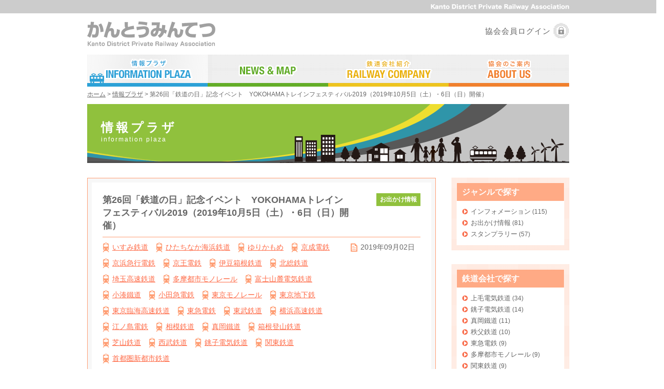

--- FILE ---
content_type: text/html; charset=UTF-8
request_url: https://www.kantetsukyo.jp/archives/plaza/plaza-9017
body_size: 40601
content:
<?xml version="1.0" encoding="UTF-8"?>
<!-- NEW -->
<!DOCTYPE html PUBLIC "-//W3C//DTD XHTML 1.0 Transitional//EN" "http://www.w3.org/TR/xhtml1/DTD/xhtml1-transitional.dtd">
<html xmlns="http://www.w3.org/1999/xhtml" xml:lang="ja" lang="ja">
<head>
<meta http-equiv="Content-Type" content="text/html; charset=UTF-8" />
<meta http-equiv="X-UA-Compatible" content="IE=edge" />

<meta name="viewport" content="width=device-width, user-scalable=1, initial-scale=1, viewport-fit=cover">
<meta name="Description" content="関東鉄道協会「第26回「鉄道の日」記念イベント YOKOHAMAトレインフェスティバル2019（2019年10月5日（土）・6日（日）開催） | 関東鉄道協会」のページです。関東鉄道協会では、協会や加盟会社各社の取り組み、鉄道に関するイベントや情報などをお伝えします。" />
<meta name="Keywords" content="第26回「鉄道の日」記念イベント YOKOHAMAトレインフェスティバル2019（2019年10月5日（土）・6日（日）開催） | 関東鉄道協会,関東鉄道協会,関鉄協,かんとうみんてつ,日本民営鉄道協会,民鉄協,民鉄,電車,駅,私鉄,鉄道,沿線,お出かけ情報,エッセイ,始発駅,著名人コラム" />
<meta name="owner" content="関東鉄道協会" />
<meta name="robots" content="NOYDIR" />
<meta name="robots" content="NOODP" />
<meta http-equiv="Content-Script-Type" content="text/javascript" />
<meta http-equiv="Content-Style-Type" content="text/css" />
<link rel="shortcut icon" href="https://www.kantetsukyo.jp/wkantetsukyop/wp-content/themes/kantetsu2015/img/common/favicon.ico " type="image/vnd.microsoft.icon" />
<link rel="icon" href="https://www.kantetsukyo.jp/wkantetsukyop/wp-content/themes/kantetsu2015/img/common/favicon.ico" type="image/vnd.microsoft.icon" />
<link rel="alternate" type="application/rss+xml" href="https://www.kantetsukyo.jp/feed" title="RSS 2.0" />
<link rel="alternate" type="application/atom+xml" href="https://www.kantetsukyo.jp/feed/atom" title="Atom cite contents" />
<link rel="start" href="https://www.kantetsukyo.jp" title="関東鉄道協会 Home" />
<link rel="stylesheet" type="text/css" href="https://www.kantetsukyo.jp/wkantetsukyop/wp-content/themes/kantetsu2015/style.css" media="all"/>
<link rel="stylesheet" type="text/css" href="https://www.kantetsukyo.jp/wkantetsukyop/wp-content/themes/kantetsu2015/topslide.css" />
<script type="text/javascript" src="https://ajax.googleapis.com/ajax/libs/jquery/1.7.2/jquery.min.js"></script>
<script type="text/javascript" src="https://www.kantetsukyo.jp/wkantetsukyop/wp-content/themes/kantetsu2015/js/topslide.js"></script>
<script type="text/javascript" src="https://www.kantetsukyo.jp/wkantetsukyop/wp-content/themes/kantetsu2015/js/footerFixed.js"></script>

<!-- Google tag (gtag.js) -->
<script async src="https://www.googletagmanager.com/gtag/js?id=G-DNKX8Z8FN9"></script>
<script>
  window.dataLayer = window.dataLayer || [];
  function gtag(){dataLayer.push(arguments);}
  gtag('js', new Date());

  gtag('config', 'G-DNKX8Z8FN9');
</script>


		<!-- All in One SEO 4.8.2 - aioseo.com -->
		<title>第26回「鉄道の日」記念イベント YOKOHAMAトレインフェスティバル2019（2019年10月5日（土）・6日（日）開催） | 関東鉄道協会</title>
	<meta name="description" content="第２６回「" />
	<meta name="robots" content="max-image-preview:large" />
	<meta name="author" content="関東鉄道協会"/>
	<link rel="canonical" href="https://www.kantetsukyo.jp/archives/plaza/plaza-9017" />
	<meta name="generator" content="All in One SEO (AIOSEO) 4.8.2" />
		<meta property="og:locale" content="ja_JP" />
		<meta property="og:site_name" content="関東鉄道協会 | かんとうみんてつ　- 関東鉄道協会 -" />
		<meta property="og:type" content="article" />
		<meta property="og:title" content="第26回「鉄道の日」記念イベント YOKOHAMAトレインフェスティバル2019（2019年10月5日（土）・6日（日）開催） | 関東鉄道協会" />
		<meta property="og:description" content="第２６回「" />
		<meta property="og:url" content="https://www.kantetsukyo.jp/archives/plaza/plaza-9017" />
		<meta property="article:published_time" content="2019-09-02T02:30:24+00:00" />
		<meta property="article:modified_time" content="2019-09-11T06:40:57+00:00" />
		<meta name="twitter:card" content="summary_large_image" />
		<meta name="twitter:title" content="第26回「鉄道の日」記念イベント YOKOHAMAトレインフェスティバル2019（2019年10月5日（土）・6日（日）開催） | 関東鉄道協会" />
		<meta name="twitter:description" content="第２６回「" />
		<script type="application/ld+json" class="aioseo-schema">
			{"@context":"https:\/\/schema.org","@graph":[{"@type":"BreadcrumbList","@id":"https:\/\/www.kantetsukyo.jp\/archives\/plaza\/plaza-9017#breadcrumblist","itemListElement":[{"@type":"ListItem","@id":"https:\/\/www.kantetsukyo.jp\/#listItem","position":1,"name":"\u5bb6","item":"https:\/\/www.kantetsukyo.jp\/","nextItem":{"@type":"ListItem","@id":"https:\/\/www.kantetsukyo.jp\/archives\/plaza\/plaza-9017#listItem","name":"\u7b2c26\u56de\u300c\u9244\u9053\u306e\u65e5\u300d\u8a18\u5ff5\u30a4\u30d9\u30f3\u30c8\u3000YOKOHAMA\u30c8\u30ec\u30a4\u30f3\u30d5\u30a7\u30b9\u30c6\u30a3\u30d0\u30eb2019\uff082019\u5e7410\u67085\u65e5\uff08\u571f\uff09\u30fb6\u65e5\uff08\u65e5\uff09\u958b\u50ac\uff09\u3000"}},{"@type":"ListItem","@id":"https:\/\/www.kantetsukyo.jp\/archives\/plaza\/plaza-9017#listItem","position":2,"name":"\u7b2c26\u56de\u300c\u9244\u9053\u306e\u65e5\u300d\u8a18\u5ff5\u30a4\u30d9\u30f3\u30c8\u3000YOKOHAMA\u30c8\u30ec\u30a4\u30f3\u30d5\u30a7\u30b9\u30c6\u30a3\u30d0\u30eb2019\uff082019\u5e7410\u67085\u65e5\uff08\u571f\uff09\u30fb6\u65e5\uff08\u65e5\uff09\u958b\u50ac\uff09\u3000","previousItem":{"@type":"ListItem","@id":"https:\/\/www.kantetsukyo.jp\/#listItem","name":"\u5bb6"}}]},{"@type":"Organization","@id":"https:\/\/www.kantetsukyo.jp\/#organization","name":"\u95a2\u6771\u9244\u9053\u5354\u4f1a","description":"\u304b\u3093\u3068\u3046\u307f\u3093\u3066\u3064\u3000- \u95a2\u6771\u9244\u9053\u5354\u4f1a -","url":"https:\/\/www.kantetsukyo.jp\/"},{"@type":"Person","@id":"https:\/\/www.kantetsukyo.jp\/archives\/author\/kantetsu-kyo#author","url":"https:\/\/www.kantetsukyo.jp\/archives\/author\/kantetsu-kyo","name":"\u95a2\u6771\u9244\u9053\u5354\u4f1a","image":{"@type":"ImageObject","@id":"https:\/\/www.kantetsukyo.jp\/archives\/plaza\/plaza-9017#authorImage","url":"https:\/\/secure.gravatar.com\/avatar\/878ff625addb63bd440d442a664c4605?s=96&d=mm&r=g","width":96,"height":96,"caption":"\u95a2\u6771\u9244\u9053\u5354\u4f1a"}},{"@type":"WebPage","@id":"https:\/\/www.kantetsukyo.jp\/archives\/plaza\/plaza-9017#webpage","url":"https:\/\/www.kantetsukyo.jp\/archives\/plaza\/plaza-9017","name":"\u7b2c26\u56de\u300c\u9244\u9053\u306e\u65e5\u300d\u8a18\u5ff5\u30a4\u30d9\u30f3\u30c8 YOKOHAMA\u30c8\u30ec\u30a4\u30f3\u30d5\u30a7\u30b9\u30c6\u30a3\u30d0\u30eb2019\uff082019\u5e7410\u67085\u65e5\uff08\u571f\uff09\u30fb6\u65e5\uff08\u65e5\uff09\u958b\u50ac\uff09 | \u95a2\u6771\u9244\u9053\u5354\u4f1a","description":"\u7b2c\uff12\uff16\u56de\u300c","inLanguage":"ja","isPartOf":{"@id":"https:\/\/www.kantetsukyo.jp\/#website"},"breadcrumb":{"@id":"https:\/\/www.kantetsukyo.jp\/archives\/plaza\/plaza-9017#breadcrumblist"},"author":{"@id":"https:\/\/www.kantetsukyo.jp\/archives\/author\/kantetsu-kyo#author"},"creator":{"@id":"https:\/\/www.kantetsukyo.jp\/archives\/author\/kantetsu-kyo#author"},"datePublished":"2019-09-02T11:30:24+09:00","dateModified":"2019-09-11T15:40:57+09:00"},{"@type":"WebSite","@id":"https:\/\/www.kantetsukyo.jp\/#website","url":"https:\/\/www.kantetsukyo.jp\/","name":"\u95a2\u6771\u9244\u9053\u5354\u4f1a","description":"\u304b\u3093\u3068\u3046\u307f\u3093\u3066\u3064\u3000- \u95a2\u6771\u9244\u9053\u5354\u4f1a -","inLanguage":"ja","publisher":{"@id":"https:\/\/www.kantetsukyo.jp\/#organization"}}]}
		</script>
		<!-- All in One SEO -->

<script type="text/javascript">
/* <![CDATA[ */
window._wpemojiSettings = {"baseUrl":"https:\/\/s.w.org\/images\/core\/emoji\/15.0.3\/72x72\/","ext":".png","svgUrl":"https:\/\/s.w.org\/images\/core\/emoji\/15.0.3\/svg\/","svgExt":".svg","source":{"concatemoji":"https:\/\/www.kantetsukyo.jp\/wkantetsukyop\/wp-includes\/js\/wp-emoji-release.min.js?ver=6.6.1"}};
/*! This file is auto-generated */
!function(i,n){var o,s,e;function c(e){try{var t={supportTests:e,timestamp:(new Date).valueOf()};sessionStorage.setItem(o,JSON.stringify(t))}catch(e){}}function p(e,t,n){e.clearRect(0,0,e.canvas.width,e.canvas.height),e.fillText(t,0,0);var t=new Uint32Array(e.getImageData(0,0,e.canvas.width,e.canvas.height).data),r=(e.clearRect(0,0,e.canvas.width,e.canvas.height),e.fillText(n,0,0),new Uint32Array(e.getImageData(0,0,e.canvas.width,e.canvas.height).data));return t.every(function(e,t){return e===r[t]})}function u(e,t,n){switch(t){case"flag":return n(e,"\ud83c\udff3\ufe0f\u200d\u26a7\ufe0f","\ud83c\udff3\ufe0f\u200b\u26a7\ufe0f")?!1:!n(e,"\ud83c\uddfa\ud83c\uddf3","\ud83c\uddfa\u200b\ud83c\uddf3")&&!n(e,"\ud83c\udff4\udb40\udc67\udb40\udc62\udb40\udc65\udb40\udc6e\udb40\udc67\udb40\udc7f","\ud83c\udff4\u200b\udb40\udc67\u200b\udb40\udc62\u200b\udb40\udc65\u200b\udb40\udc6e\u200b\udb40\udc67\u200b\udb40\udc7f");case"emoji":return!n(e,"\ud83d\udc26\u200d\u2b1b","\ud83d\udc26\u200b\u2b1b")}return!1}function f(e,t,n){var r="undefined"!=typeof WorkerGlobalScope&&self instanceof WorkerGlobalScope?new OffscreenCanvas(300,150):i.createElement("canvas"),a=r.getContext("2d",{willReadFrequently:!0}),o=(a.textBaseline="top",a.font="600 32px Arial",{});return e.forEach(function(e){o[e]=t(a,e,n)}),o}function t(e){var t=i.createElement("script");t.src=e,t.defer=!0,i.head.appendChild(t)}"undefined"!=typeof Promise&&(o="wpEmojiSettingsSupports",s=["flag","emoji"],n.supports={everything:!0,everythingExceptFlag:!0},e=new Promise(function(e){i.addEventListener("DOMContentLoaded",e,{once:!0})}),new Promise(function(t){var n=function(){try{var e=JSON.parse(sessionStorage.getItem(o));if("object"==typeof e&&"number"==typeof e.timestamp&&(new Date).valueOf()<e.timestamp+604800&&"object"==typeof e.supportTests)return e.supportTests}catch(e){}return null}();if(!n){if("undefined"!=typeof Worker&&"undefined"!=typeof OffscreenCanvas&&"undefined"!=typeof URL&&URL.createObjectURL&&"undefined"!=typeof Blob)try{var e="postMessage("+f.toString()+"("+[JSON.stringify(s),u.toString(),p.toString()].join(",")+"));",r=new Blob([e],{type:"text/javascript"}),a=new Worker(URL.createObjectURL(r),{name:"wpTestEmojiSupports"});return void(a.onmessage=function(e){c(n=e.data),a.terminate(),t(n)})}catch(e){}c(n=f(s,u,p))}t(n)}).then(function(e){for(var t in e)n.supports[t]=e[t],n.supports.everything=n.supports.everything&&n.supports[t],"flag"!==t&&(n.supports.everythingExceptFlag=n.supports.everythingExceptFlag&&n.supports[t]);n.supports.everythingExceptFlag=n.supports.everythingExceptFlag&&!n.supports.flag,n.DOMReady=!1,n.readyCallback=function(){n.DOMReady=!0}}).then(function(){return e}).then(function(){var e;n.supports.everything||(n.readyCallback(),(e=n.source||{}).concatemoji?t(e.concatemoji):e.wpemoji&&e.twemoji&&(t(e.twemoji),t(e.wpemoji)))}))}((window,document),window._wpemojiSettings);
/* ]]> */
</script>
<style id='wp-emoji-styles-inline-css' type='text/css'>

	img.wp-smiley, img.emoji {
		display: inline !important;
		border: none !important;
		box-shadow: none !important;
		height: 1em !important;
		width: 1em !important;
		margin: 0 0.07em !important;
		vertical-align: -0.1em !important;
		background: none !important;
		padding: 0 !important;
	}
</style>
<link rel='stylesheet' id='wp-block-library-css' href='https://www.kantetsukyo.jp/wkantetsukyop/wp-includes/css/dist/block-library/style.min.css?ver=6.6.1' type='text/css' media='all' />
<style id='classic-theme-styles-inline-css' type='text/css'>
/*! This file is auto-generated */
.wp-block-button__link{color:#fff;background-color:#32373c;border-radius:9999px;box-shadow:none;text-decoration:none;padding:calc(.667em + 2px) calc(1.333em + 2px);font-size:1.125em}.wp-block-file__button{background:#32373c;color:#fff;text-decoration:none}
</style>
<style id='global-styles-inline-css' type='text/css'>
:root{--wp--preset--aspect-ratio--square: 1;--wp--preset--aspect-ratio--4-3: 4/3;--wp--preset--aspect-ratio--3-4: 3/4;--wp--preset--aspect-ratio--3-2: 3/2;--wp--preset--aspect-ratio--2-3: 2/3;--wp--preset--aspect-ratio--16-9: 16/9;--wp--preset--aspect-ratio--9-16: 9/16;--wp--preset--color--black: #000000;--wp--preset--color--cyan-bluish-gray: #abb8c3;--wp--preset--color--white: #ffffff;--wp--preset--color--pale-pink: #f78da7;--wp--preset--color--vivid-red: #cf2e2e;--wp--preset--color--luminous-vivid-orange: #ff6900;--wp--preset--color--luminous-vivid-amber: #fcb900;--wp--preset--color--light-green-cyan: #7bdcb5;--wp--preset--color--vivid-green-cyan: #00d084;--wp--preset--color--pale-cyan-blue: #8ed1fc;--wp--preset--color--vivid-cyan-blue: #0693e3;--wp--preset--color--vivid-purple: #9b51e0;--wp--preset--gradient--vivid-cyan-blue-to-vivid-purple: linear-gradient(135deg,rgba(6,147,227,1) 0%,rgb(155,81,224) 100%);--wp--preset--gradient--light-green-cyan-to-vivid-green-cyan: linear-gradient(135deg,rgb(122,220,180) 0%,rgb(0,208,130) 100%);--wp--preset--gradient--luminous-vivid-amber-to-luminous-vivid-orange: linear-gradient(135deg,rgba(252,185,0,1) 0%,rgba(255,105,0,1) 100%);--wp--preset--gradient--luminous-vivid-orange-to-vivid-red: linear-gradient(135deg,rgba(255,105,0,1) 0%,rgb(207,46,46) 100%);--wp--preset--gradient--very-light-gray-to-cyan-bluish-gray: linear-gradient(135deg,rgb(238,238,238) 0%,rgb(169,184,195) 100%);--wp--preset--gradient--cool-to-warm-spectrum: linear-gradient(135deg,rgb(74,234,220) 0%,rgb(151,120,209) 20%,rgb(207,42,186) 40%,rgb(238,44,130) 60%,rgb(251,105,98) 80%,rgb(254,248,76) 100%);--wp--preset--gradient--blush-light-purple: linear-gradient(135deg,rgb(255,206,236) 0%,rgb(152,150,240) 100%);--wp--preset--gradient--blush-bordeaux: linear-gradient(135deg,rgb(254,205,165) 0%,rgb(254,45,45) 50%,rgb(107,0,62) 100%);--wp--preset--gradient--luminous-dusk: linear-gradient(135deg,rgb(255,203,112) 0%,rgb(199,81,192) 50%,rgb(65,88,208) 100%);--wp--preset--gradient--pale-ocean: linear-gradient(135deg,rgb(255,245,203) 0%,rgb(182,227,212) 50%,rgb(51,167,181) 100%);--wp--preset--gradient--electric-grass: linear-gradient(135deg,rgb(202,248,128) 0%,rgb(113,206,126) 100%);--wp--preset--gradient--midnight: linear-gradient(135deg,rgb(2,3,129) 0%,rgb(40,116,252) 100%);--wp--preset--font-size--small: 13px;--wp--preset--font-size--medium: 20px;--wp--preset--font-size--large: 36px;--wp--preset--font-size--x-large: 42px;--wp--preset--spacing--20: 0.44rem;--wp--preset--spacing--30: 0.67rem;--wp--preset--spacing--40: 1rem;--wp--preset--spacing--50: 1.5rem;--wp--preset--spacing--60: 2.25rem;--wp--preset--spacing--70: 3.38rem;--wp--preset--spacing--80: 5.06rem;--wp--preset--shadow--natural: 6px 6px 9px rgba(0, 0, 0, 0.2);--wp--preset--shadow--deep: 12px 12px 50px rgba(0, 0, 0, 0.4);--wp--preset--shadow--sharp: 6px 6px 0px rgba(0, 0, 0, 0.2);--wp--preset--shadow--outlined: 6px 6px 0px -3px rgba(255, 255, 255, 1), 6px 6px rgba(0, 0, 0, 1);--wp--preset--shadow--crisp: 6px 6px 0px rgba(0, 0, 0, 1);}:where(.is-layout-flex){gap: 0.5em;}:where(.is-layout-grid){gap: 0.5em;}body .is-layout-flex{display: flex;}.is-layout-flex{flex-wrap: wrap;align-items: center;}.is-layout-flex > :is(*, div){margin: 0;}body .is-layout-grid{display: grid;}.is-layout-grid > :is(*, div){margin: 0;}:where(.wp-block-columns.is-layout-flex){gap: 2em;}:where(.wp-block-columns.is-layout-grid){gap: 2em;}:where(.wp-block-post-template.is-layout-flex){gap: 1.25em;}:where(.wp-block-post-template.is-layout-grid){gap: 1.25em;}.has-black-color{color: var(--wp--preset--color--black) !important;}.has-cyan-bluish-gray-color{color: var(--wp--preset--color--cyan-bluish-gray) !important;}.has-white-color{color: var(--wp--preset--color--white) !important;}.has-pale-pink-color{color: var(--wp--preset--color--pale-pink) !important;}.has-vivid-red-color{color: var(--wp--preset--color--vivid-red) !important;}.has-luminous-vivid-orange-color{color: var(--wp--preset--color--luminous-vivid-orange) !important;}.has-luminous-vivid-amber-color{color: var(--wp--preset--color--luminous-vivid-amber) !important;}.has-light-green-cyan-color{color: var(--wp--preset--color--light-green-cyan) !important;}.has-vivid-green-cyan-color{color: var(--wp--preset--color--vivid-green-cyan) !important;}.has-pale-cyan-blue-color{color: var(--wp--preset--color--pale-cyan-blue) !important;}.has-vivid-cyan-blue-color{color: var(--wp--preset--color--vivid-cyan-blue) !important;}.has-vivid-purple-color{color: var(--wp--preset--color--vivid-purple) !important;}.has-black-background-color{background-color: var(--wp--preset--color--black) !important;}.has-cyan-bluish-gray-background-color{background-color: var(--wp--preset--color--cyan-bluish-gray) !important;}.has-white-background-color{background-color: var(--wp--preset--color--white) !important;}.has-pale-pink-background-color{background-color: var(--wp--preset--color--pale-pink) !important;}.has-vivid-red-background-color{background-color: var(--wp--preset--color--vivid-red) !important;}.has-luminous-vivid-orange-background-color{background-color: var(--wp--preset--color--luminous-vivid-orange) !important;}.has-luminous-vivid-amber-background-color{background-color: var(--wp--preset--color--luminous-vivid-amber) !important;}.has-light-green-cyan-background-color{background-color: var(--wp--preset--color--light-green-cyan) !important;}.has-vivid-green-cyan-background-color{background-color: var(--wp--preset--color--vivid-green-cyan) !important;}.has-pale-cyan-blue-background-color{background-color: var(--wp--preset--color--pale-cyan-blue) !important;}.has-vivid-cyan-blue-background-color{background-color: var(--wp--preset--color--vivid-cyan-blue) !important;}.has-vivid-purple-background-color{background-color: var(--wp--preset--color--vivid-purple) !important;}.has-black-border-color{border-color: var(--wp--preset--color--black) !important;}.has-cyan-bluish-gray-border-color{border-color: var(--wp--preset--color--cyan-bluish-gray) !important;}.has-white-border-color{border-color: var(--wp--preset--color--white) !important;}.has-pale-pink-border-color{border-color: var(--wp--preset--color--pale-pink) !important;}.has-vivid-red-border-color{border-color: var(--wp--preset--color--vivid-red) !important;}.has-luminous-vivid-orange-border-color{border-color: var(--wp--preset--color--luminous-vivid-orange) !important;}.has-luminous-vivid-amber-border-color{border-color: var(--wp--preset--color--luminous-vivid-amber) !important;}.has-light-green-cyan-border-color{border-color: var(--wp--preset--color--light-green-cyan) !important;}.has-vivid-green-cyan-border-color{border-color: var(--wp--preset--color--vivid-green-cyan) !important;}.has-pale-cyan-blue-border-color{border-color: var(--wp--preset--color--pale-cyan-blue) !important;}.has-vivid-cyan-blue-border-color{border-color: var(--wp--preset--color--vivid-cyan-blue) !important;}.has-vivid-purple-border-color{border-color: var(--wp--preset--color--vivid-purple) !important;}.has-vivid-cyan-blue-to-vivid-purple-gradient-background{background: var(--wp--preset--gradient--vivid-cyan-blue-to-vivid-purple) !important;}.has-light-green-cyan-to-vivid-green-cyan-gradient-background{background: var(--wp--preset--gradient--light-green-cyan-to-vivid-green-cyan) !important;}.has-luminous-vivid-amber-to-luminous-vivid-orange-gradient-background{background: var(--wp--preset--gradient--luminous-vivid-amber-to-luminous-vivid-orange) !important;}.has-luminous-vivid-orange-to-vivid-red-gradient-background{background: var(--wp--preset--gradient--luminous-vivid-orange-to-vivid-red) !important;}.has-very-light-gray-to-cyan-bluish-gray-gradient-background{background: var(--wp--preset--gradient--very-light-gray-to-cyan-bluish-gray) !important;}.has-cool-to-warm-spectrum-gradient-background{background: var(--wp--preset--gradient--cool-to-warm-spectrum) !important;}.has-blush-light-purple-gradient-background{background: var(--wp--preset--gradient--blush-light-purple) !important;}.has-blush-bordeaux-gradient-background{background: var(--wp--preset--gradient--blush-bordeaux) !important;}.has-luminous-dusk-gradient-background{background: var(--wp--preset--gradient--luminous-dusk) !important;}.has-pale-ocean-gradient-background{background: var(--wp--preset--gradient--pale-ocean) !important;}.has-electric-grass-gradient-background{background: var(--wp--preset--gradient--electric-grass) !important;}.has-midnight-gradient-background{background: var(--wp--preset--gradient--midnight) !important;}.has-small-font-size{font-size: var(--wp--preset--font-size--small) !important;}.has-medium-font-size{font-size: var(--wp--preset--font-size--medium) !important;}.has-large-font-size{font-size: var(--wp--preset--font-size--large) !important;}.has-x-large-font-size{font-size: var(--wp--preset--font-size--x-large) !important;}
:where(.wp-block-post-template.is-layout-flex){gap: 1.25em;}:where(.wp-block-post-template.is-layout-grid){gap: 1.25em;}
:where(.wp-block-columns.is-layout-flex){gap: 2em;}:where(.wp-block-columns.is-layout-grid){gap: 2em;}
:root :where(.wp-block-pullquote){font-size: 1.5em;line-height: 1.6;}
</style>
<link rel='stylesheet' id='photospace-styles-css' href='https://www.kantetsukyo.jp/wkantetsukyop/wp-content/plugins/photospace/gallery.css?ver=6.6.1' type='text/css' media='all' />
<script type="text/javascript" src="https://www.kantetsukyo.jp/wkantetsukyop/wp-includes/js/jquery/jquery.min.js?ver=3.7.1" id="jquery-core-js"></script>
<script type="text/javascript" src="https://www.kantetsukyo.jp/wkantetsukyop/wp-includes/js/jquery/jquery-migrate.min.js?ver=3.4.1" id="jquery-migrate-js"></script>
<script type="text/javascript" src="https://www.kantetsukyo.jp/wkantetsukyop/wp-content/plugins/photospace/jquery.galleriffic.js?ver=6.6.1" id="galleriffic-js"></script>
<link rel="https://api.w.org/" href="https://www.kantetsukyo.jp/wp-json/" /><link rel="EditURI" type="application/rsd+xml" title="RSD" href="https://www.kantetsukyo.jp/wkantetsukyop/xmlrpc.php?rsd" />
<meta name="generator" content="WordPress 6.6.1" />
<link rel='shortlink' href='https://www.kantetsukyo.jp/?p=9017' />
<link rel="alternate" title="oEmbed (JSON)" type="application/json+oembed" href="https://www.kantetsukyo.jp/wp-json/oembed/1.0/embed?url=https%3A%2F%2Fwww.kantetsukyo.jp%2Farchives%2Fplaza%2Fplaza-9017" />
<link rel="alternate" title="oEmbed (XML)" type="text/xml+oembed" href="https://www.kantetsukyo.jp/wp-json/oembed/1.0/embed?url=https%3A%2F%2Fwww.kantetsukyo.jp%2Farchives%2Fplaza%2Fplaza-9017&#038;format=xml" />
	<!--	photospace [ START ] --> 
<style type="text/css">
			/* reset */ 
			.photospace img,
			.photospace ul.thumbs,
			.photospace ul.thumbs li,
			.photospace ul.thumbs li a{
				padding:0;
				margin:0;
				border:none !important;
				background:none !important;
				height:auto !important;
				width:auto !important;
			}
			.photospace span{
				padding:0; 
				margin:0;
				border:none !important;
				background:none !important;
			}
			
			.photospace .thumnail_col a.pageLink {
				width:50px;
				height:50px;
			}
			.photospace .gal_content,
				.photospace .loader,
				.photospace .slideshow a.advance-link{
					width:306px;
				}
			.photospace{
					width:612px;
				}
			.photospace{
					height:204px;
				}
			.photospace ul.thumbs li {
					margin-bottom:10px !important;
					margin-right:10px !important; 
				}
			.photospace .loader {
					height: 102px;
				}
			.photospace .loader {
					width: 306px;
				}
			.photospace .slideshow a.advance-link,
				.photospace .slideshow span.image-wrapper {
					height:204px;
				}
			.photospace .slideshow-container {
					height:204px;
				}
		</style><!--	photospace [ END ] --> 
</head>
<body id="plaza-9017" class="plaza-template-default single single-plaza postid-9017 single-format-standard">
<div id="headline">
                <div id="headline_area"><img src="https://www.kantetsukyo.jp/wkantetsukyop/wp-content/themes/kantetsu2015/img/menu/kdpra.png" /></div>
            </div>

<div id="header">
	<h1 class="logo"><a href="https://www.kantetsukyo.jp"><img src="https://www.kantetsukyo.jp/wkantetsukyop/wp-content/themes/kantetsu2015/img/common/header_logo_2019.png" alt="かんとうみんてつ - 関東鉄道協会 -" /></a></h1>
	
	<p class="login"><a href="/member">協会会員ログイン</a></p>
	<ul>
		<li class="menu_info current"><a href="/archives/plaza"><strong>情報プラザ</strong></a></li>
		<li class="menu_news"><a href="/archives/column"><strong>ニュース＆マップ</strong></a></li>
		<li class="menu_company"><a href="/guide"><strong>鉄道会社紹介</strong></a></li>
		<li class="menu_about"><a href="/about"><strong>協会のご案内</strong></a></li>
	</ul>
	
</div>
<div id="breadcrumbs"><!-- Breadcrumb NavXT 7.4.1 -->
<a title="関東鉄道協会" href="https://www.kantetsukyo.jp" class="home">ホーム</a> &gt; <a title="情報プラザ" href="https://www.kantetsukyo.jp/archives/plaza">情報プラザ</a> &gt; 第26回「鉄道の日」記念イベント　YOKOHAMAトレインフェスティバル2019（2019年10月5日（土）・6日（日）開催）　</div>

<div id="page-title">
	<h1>情報プラザ<br /><span>information plaza</span></h1>
</div>

<div id="contents">

	<div id="main">

		<div class="entry">


			<dl class="plaza">
				<dt><strong><a href="https://www.kantetsukyo.jp/archives/plaza/plaza-9017">第26回「鉄道の日」記念イベント　YOKOHAMAトレインフェスティバル2019（2019年10月5日（土）・6日（日）開催）　</a></strong><span class="category plaza-odekake">お出かけ情報</span></dt>
				<dd>
					<div class="category">
						<p class="train"><a href="https://www.kantetsukyo.jp/archives/traincat/isumi" rel="tag">いすみ鉄道</a><a href="https://www.kantetsukyo.jp/archives/traincat/hitachinaka" rel="tag">ひたちなか海浜鉄道</a><a href="https://www.kantetsukyo.jp/archives/traincat/yurikamome" rel="tag">ゆりかもめ</a><a href="https://www.kantetsukyo.jp/archives/traincat/keisei" rel="tag">京成電鉄</a><a href="https://www.kantetsukyo.jp/archives/traincat/keikyu" rel="tag">京浜急行電鉄</a><a href="https://www.kantetsukyo.jp/archives/traincat/keio" rel="tag">京王電鉄</a><a href="https://www.kantetsukyo.jp/archives/traincat/izuhakone" rel="tag">伊豆箱根鉄道</a><a href="https://www.kantetsukyo.jp/archives/traincat/hokuso" rel="tag">北総鉄道</a><a href="https://www.kantetsukyo.jp/archives/traincat/saitamakosoku" rel="tag">埼玉高速鉄道</a><a href="https://www.kantetsukyo.jp/archives/traincat/tama" rel="tag">多摩都市モノレール</a><a href="https://www.kantetsukyo.jp/archives/traincat/fujikyu" rel="tag">富士山麓電気鉄道</a><a href="https://www.kantetsukyo.jp/archives/traincat/kominato" rel="tag">小湊鐵道</a><a href="https://www.kantetsukyo.jp/archives/traincat/odakyu" rel="tag">小田急電鉄</a><a href="https://www.kantetsukyo.jp/archives/traincat/twr" rel="tag">東京モノレール</a><a href="https://www.kantetsukyo.jp/archives/traincat/tokyometro" rel="tag">東京地下鉄</a><a href="https://www.kantetsukyo.jp/archives/traincat/tokyokosoku" rel="tag">東京臨海高速鉄道</a><a href="https://www.kantetsukyo.jp/archives/traincat/tokyu" rel="tag">東急電鉄</a><a href="https://www.kantetsukyo.jp/archives/traincat/tobu" rel="tag">東武鉄道</a><a href="https://www.kantetsukyo.jp/archives/traincat/yokohamakosoku" rel="tag">横浜高速鉄道</a><a href="https://www.kantetsukyo.jp/archives/traincat/enoden" rel="tag">江ノ島電鉄</a><a href="https://www.kantetsukyo.jp/archives/traincat/sotetsu" rel="tag">相模鉄道</a><a href="https://www.kantetsukyo.jp/archives/traincat/moka" rel="tag">真岡鐵道</a><a href="https://www.kantetsukyo.jp/archives/traincat/hakonetozan" rel="tag">箱根登山鉄道</a><a href="https://www.kantetsukyo.jp/archives/traincat/sibatetu" rel="tag">芝山鉄道</a><a href="https://www.kantetsukyo.jp/archives/traincat/seibu" rel="tag">西武鉄道</a><a href="https://www.kantetsukyo.jp/archives/traincat/choshi" rel="tag">銚子電気鉄道</a><a href="https://www.kantetsukyo.jp/archives/traincat/kantetsu" rel="tag">関東鉄道</a><a href="https://www.kantetsukyo.jp/archives/traincat/mir" rel="tag">首都圏新都市鉄道</a></p>
						<p class="date"><span>2019年09月02日</span></p>
					</div>
					<div class="plaza"><p>&nbsp;</p>
<p>&nbsp;</p>
<p>&nbsp;</p>
<p>&nbsp;</p>
<p>&nbsp;</p>
<p>&nbsp;</p>
<p>&nbsp;</p>
<p>　第２６回「鉄道の日」関東実行委員会（委員：関東運輸局、横浜市、関東地域各鉄軌道事業者、関東鉄道協会、関東鋼索交通協会）では、鉄道についてより深く理解し、親しんでいただくため、「鉄道の日」記念イベント『ＹＯＫＯＨＡＭＡトレインフェスティバル２０１９』を開催いたします。 入場無料です。　</p>
<p>&nbsp;</p>
<p>　第１会場の横浜新都市プラザにはステージを設置し、各種の表彰・ステージを開催されます。第２会場の横浜ポルタ特設会場では、関東の鉄道各社による物品販売会が開催されます。また、パネルクイズラリーに参加者にオリジナルグッズをプレゼントします（各日先着１，２００名様）。</p>
<p>&nbsp;</p>
<p>　<a href="http://wwwtb.mlit.go.jp/kanto/tetudou/date/leaflet.pdf">http://wwwtb.mlit.go.jp/kanto/tetudou/date/leaflet.pdf</a></p>
<p>　<a href="http://wwwtb.mlit.go.jp/kanto/tetudou/date/poster.pdf">http://wwwtb.mlit.go.jp/kanto/tetudou/date/poster.pdf</a></p>
<p>&nbsp;</p>
<p>※明治５年（１８７２年）１０月１４日、日本で初めて新橋～横浜（現在の桜木町駅）間に鉄道が開通したことを記念し、平成６年に１０月１４日が「鉄道の日」と制定されました。</p>
<p>&nbsp;</p>
<p><span style="color: #0000ff; background-color: #ffffff;"> ◆開催概要 </span></p>
<p><span style="color: #0000ff; background-color: #ffffff;">１．第１会場：横浜新都市プラザ（横浜駅東口そごう地下２階正面入口前） </span></p>
<p><span style="color: #ff6600;">●２０１９年１０月５日（土） ９：４５～１７：００</span></p>
<p>・オープニングセレモニー</p>
<p>　９：４５～</p>
<p>・第６回「鉄道の日」記念フォトコンテスト表彰式 　</p>
<p>　１０：１５～</p>
<p>・テッピーミニシアター 　</p>
<p>　１１：００～、１６：００～</p>
<p>・鉄道ＰＲステージ 　</p>
<p>　１２：００～、１３：３０～、１５:００～</p>
<p>・駅員さんとの写真撮影会 　</p>
<p>　１３：００～</p>
<p>・ビンゴ大会 　</p>
<p>　１４：２０～</p>
<p>&nbsp;</p>
<p><span style="color: #ff6600;">●２０１９年１０月６日（日） １０：００～１７：００</span></p>
<p>・ビンゴ大会 　</p>
<p>　１０：１０～、１５：２０～</p>
<p>・テッピーミニシアター 　</p>
<p>　１１：００～、１４：２０～ １６：００～</p>
<p>・鉄道ＰＲステージ 　</p>
<p>　１２：００～、１３：３０～</p>
<p>・駅員さんとの写真撮影会 　</p>
<p>　１３：００～</p>
<p>※イベント時間は現在の予定で、変更する場合がございます。</p>
<p>&nbsp;</p>
<p><span style="color: #0000ff;">２．第２会場：横浜ポルタ特設会場（横浜駅東口地下街ポルタ中央広場周辺）</span></p>
<p><span style="color: #ff6600;">●２０１９年１０月５日（土） ９：３０～１６：００</span></p>
<p>・物品販売会（出展予定企業） 　</p>
<p>　伊豆箱根鉄道、江ノ島電鉄、小田急電鉄、鹿島臨海鉄道、関東鉄道、京王電鉄、京浜急行電鉄、小湊鐵道、埼玉高速鉄道、相模鉄道、芝山鉄道、湘南モノレール、千葉都市モノレール、銚子電気鉄道、東葉臨海高速鉄道、東武鉄道、箱根登山鉄道、箱根ロープウェイ、ひたちなか海浜鉄道、富士急行、山万</p>
<p>&nbsp;</p>
<p><span style="color: #ff6600;">●２０１９年１０月６日（日） ９：３０～１６：００</span></p>
<p>・物品販売会（出展予定企業） 　</p>
<p>　伊豆箱根鉄道、いすみ鉄道、京成電鉄、首都圏新都市鉄道、新京成電鉄、西武鉄道、高尾登山電鉄、多摩都市モノレール、銚子電気鉄道、東急電鉄、東京地下鉄、東京モノレール、東日本旅客鉄道、ひたちなか海浜鉄道、北総鉄道、真岡鐵道、山万、ゆりかもめ、横浜高速鉄道、横浜市交通局、わたらせ渓谷鐵道</p>
<p> <a href="http://wwwtb.mlit.go.jp/kanto/tetudou/date/gaiyou_2.pdf">http://wwwtb.mlit.go.jp/kanto/tetudou/date/gaiyou_2.pdf</a></p>
<p>&nbsp;</p>
<p>◆お問い合わせ</p>
<p>　第２６回「鉄道の日」関東実行委員会事務局</p>
<p>　電話：０４５－２１１－７２３９</p>
<p>&nbsp;</p>
<p><img fetchpriority="high" decoding="async" style="width: 369px; height: 385px;" alt="キャプチャ" src="https://www.kantetsukyo.jp/wkantetsukyop/wp-content/uploads/2019/09/キャプチャ.jpg" width="604" height="519" />　</p>
<p><img decoding="async" style="width: 367px; height: 264px;" alt="キャプチャ3" src="https://www.kantetsukyo.jp/wkantetsukyop/wp-content/uploads/2019/09/キャプチャ3.jpg" width="606" height="319" /></p>
</div>
				</dd>
			</dl>

			<ul id="snavi">
				<li><a href="https://www.kantetsukyo.jp/archives/plaza/plaza-8927" rel="prev"><span>前の記事 : </span> 《公共交通シンポジウム２０１９》「進む変革の波！地域の未来を担う公共交通～激流を乗り越え、地域の活性化につなげるために～」を開催します（10/8）</a></li>
				<li class="next"><a href="https://www.kantetsukyo.jp/archives/plaza/plaza-9067" rel="next"><span>次の記事 :</span> 第26回　鉄道フェスティバル・東京・日比谷公園（2019年10月12日（土）・13日（日）開催）　</a></li>
			</ul>

		

		</div>

	</div>

<div id="sidebar">

		<dl>
			<dt>ジャンルで探す</dt>
			<dd>
				<ul>
	<li class="cat-item cat-item-37"><a href="https://www.kantetsukyo.jp/archives/plazacat/plaza-info">インフォメーション</a> (115)
</li>
	<li class="cat-item cat-item-34"><a href="https://www.kantetsukyo.jp/archives/plazacat/plaza-odekake">お出かけ情報</a> (81)
</li>
	<li class="cat-item cat-item-36"><a href="https://www.kantetsukyo.jp/archives/plazacat/plaza-stamp">スタンプラリー</a> (57)
</li>
				</ul>
			</dd>
		</dl>

		<dl>
			<dt>鉄道会社で探す</dt>
			<dd>
				 <ul>
	<li class="cat-item cat-item-74"><a href="https://www.kantetsukyo.jp/archives/traincat/jomo">上毛電気鉄道</a> (34)
</li>
	<li class="cat-item cat-item-78"><a href="https://www.kantetsukyo.jp/archives/traincat/choshi">銚子電気鉄道</a> (14)
</li>
	<li class="cat-item cat-item-88"><a href="https://www.kantetsukyo.jp/archives/traincat/moka">真岡鐵道</a> (11)
</li>
	<li class="cat-item cat-item-76"><a href="https://www.kantetsukyo.jp/archives/traincat/chichibu">秩父鉄道</a> (10)
</li>
	<li class="cat-item cat-item-44"><a href="https://www.kantetsukyo.jp/archives/traincat/tokyu">東急電鉄</a> (9)
</li>
	<li class="cat-item cat-item-75"><a href="https://www.kantetsukyo.jp/archives/traincat/tama">多摩都市モノレール</a> (9)
</li>
	<li class="cat-item cat-item-66"><a href="https://www.kantetsukyo.jp/archives/traincat/kantetsu">関東鉄道</a> (9)
</li>
	<li class="cat-item cat-item-69"><a href="https://www.kantetsukyo.jp/archives/traincat/saitamakosoku">埼玉高速鉄道</a> (8)
</li>
	<li class="cat-item cat-item-73"><a href="https://www.kantetsukyo.jp/archives/traincat/joshin">上信電鉄</a> (7)
</li>
	<li class="cat-item cat-item-39"><a href="https://www.kantetsukyo.jp/archives/traincat/seibu">西武鉄道</a> (6)
</li>
	<li class="cat-item cat-item-93"><a href="https://www.kantetsukyo.jp/archives/traincat/ryutetsu">流鉄</a> (6)
</li>
	<li class="cat-item cat-item-84"><a href="https://www.kantetsukyo.jp/archives/traincat/hitachinaka">ひたちなか海浜鉄道</a> (6)
</li>
	<li class="cat-item cat-item-81"><a href="https://www.kantetsukyo.jp/archives/traincat/toyokosoku">東葉高速鉄道</a> (6)
</li>
	<li class="cat-item cat-item-43"><a href="https://www.kantetsukyo.jp/archives/traincat/odakyu">小田急電鉄</a> (6)
</li>
	<li class="cat-item cat-item-68"><a href="https://www.kantetsukyo.jp/archives/traincat/kominato">小湊鐵道</a> (5)
</li>
	<li class="cat-item cat-item-45"><a href="https://www.kantetsukyo.jp/archives/traincat/keikyu">京浜急行電鉄</a> (5)
</li>
	<li class="cat-item cat-item-38"><a href="https://www.kantetsukyo.jp/archives/traincat/tobu">東武鉄道</a> (4)
</li>
	<li class="cat-item cat-item-72"><a href="https://www.kantetsukyo.jp/archives/traincat/mir">首都圏新都市鉄道</a> (4)
</li>
	<li class="cat-item cat-item-64"><a href="https://www.kantetsukyo.jp/archives/traincat/izuhakone">伊豆箱根鉄道</a> (4)
</li>
	<li class="cat-item cat-item-46"><a href="https://www.kantetsukyo.jp/archives/traincat/tokyometro">東京地下鉄</a> (4)
</li>
	<li class="cat-item cat-item-91"><a href="https://www.kantetsukyo.jp/archives/traincat/yokohamakosoku">横浜高速鉄道</a> (4)
</li>
	<li class="cat-item cat-item-80"><a href="https://www.kantetsukyo.jp/archives/traincat/tokyokosoku">東京臨海高速鉄道</a> (4)
</li>
	<li class="cat-item cat-item-89"><a href="https://www.kantetsukyo.jp/archives/traincat/noiwa">野岩鉄道</a> (4)
</li>
	<li class="cat-item cat-item-41"><a href="https://www.kantetsukyo.jp/archives/traincat/keisei">京成電鉄</a> (4)
</li>
	<li class="cat-item cat-item-42"><a href="https://www.kantetsukyo.jp/archives/traincat/keio">京王電鉄</a> (4)
</li>
	<li class="cat-item cat-item-63"><a href="https://www.kantetsukyo.jp/archives/traincat/isumi">いすみ鉄道</a> (3)
</li>
	<li class="cat-item cat-item-47"><a href="https://www.kantetsukyo.jp/archives/traincat/sotetsu">相模鉄道</a> (3)
</li>
	<li class="cat-item cat-item-65"><a href="https://www.kantetsukyo.jp/archives/traincat/enoden">江ノ島電鉄</a> (3)
</li>
	<li class="cat-item cat-item-79"><a href="https://www.kantetsukyo.jp/archives/traincat/twr">東京モノレール</a> (3)
</li>
	<li class="cat-item cat-item-71"><a href="https://www.kantetsukyo.jp/archives/traincat/sibatetu">芝山鉄道</a> (2)
</li>
	<li class="cat-item cat-item-86"><a href="https://www.kantetsukyo.jp/archives/traincat/hokuso">北総鉄道</a> (2)
</li>
	<li class="cat-item cat-item-85"><a href="https://www.kantetsukyo.jp/archives/traincat/fujikyu">富士山麓電気鉄道</a> (2)
</li>
	<li class="cat-item cat-item-83"><a href="https://www.kantetsukyo.jp/archives/traincat/hakonetozan">箱根登山鉄道</a> (2)
</li>
	<li class="cat-item cat-item-77"><a href="https://www.kantetsukyo.jp/archives/traincat/chibamono">千葉都市モノレール</a> (2)
</li>
	<li class="cat-item cat-item-90"><a href="https://www.kantetsukyo.jp/archives/traincat/yurikamome">ゆりかもめ</a> (1)
</li>
	<li class="cat-item cat-item-70"><a href="https://www.kantetsukyo.jp/archives/traincat/saitamashintoshi">埼玉新都市交通</a> (1)
</li>
				 </ul>
			</dd>
		</dl>

</div><script type='text/javascript'>
	var _gaq = _gaq || [];
	_gaq.push(['_setAccount', 'UA-43689269-1']);
_gaq.push(['_trackPageview']);

	(function() {
		var ga = document.createElement('script'); ga.type = 'text/javascript'; ga.async = true;
		ga.src = ('https:' == document.location.protocol ? 'https://ssl' : 'http://www') + '.google-analytics.com/ga.js';
		var s = document.getElementsByTagName('script')[0]; s.parentNode.insertBefore(ga, s);
	})();
</script>
</div>

<div id="footer">
	<ul>
		<li><a href="/terms">協会規約</a></li>
		<li><a href="/privacy">プライバシーポリシー</a></li>
		<li><a href="/member">協会会員ログイン</a></li>
		<li id="copyright"><p>Copyright &copy; Kanto District Private Railway Association. All right reserved.</p></li>
	</ul>
</div>
</body>
</html>


--- FILE ---
content_type: text/css
request_url: https://www.kantetsukyo.jp/wkantetsukyop/wp-content/themes/kantetsu2015/style.css
body_size: 33039
content:
@charset "utf-8";
/*
Theme Name: KRA2015
Theme URI: http://wordpress.org/
Description: 関東鉄道協会様のWordPressテーマです。
Author: PRESSMAN
Version: 1.0
*/

/* ------------------------------------------
スタイルの初期化 */

body,div,pre,p,blockquote,
h1,h2,h3,h4,h5,h6,form,fieldset,ol,ul,li,dl,dt,dd,
table,th,td,embed,object,address{
	margin:0;
	padding:0;
}

html{
	/*border-top:30px solid #ccc;*/
	
}

@media screen and (max-width: 767px) {
	html {
		font-size: 2.67vw;
	}
}

body{
	color:#666;
	font-family:'ヒラギノ角ゴ Pro W3','Hiragino Kaku Gothic Pro','メイリオ','Meiryo','ＭＳ Ｐゴシック',sans-serif;
	font-size:75%;
}


a, object, embed, area, input{
	outline:0;
}
a img{
	border:0;
}
a{
	color:#ff6a46;
	text-decoration:none;
}
a:hover{
	text-decoration:underline;
}
em{
	font-style:normal;
}
ul, ol{
	list-style-type:none;
}
sup{
	vertical-align:super;
	font-size:0.6em;
}
hr{
	display:none;
}
h1, h2, h3, h4, h5, h6{
	font-size:100%;
	font-weight:normal;
}
th, caption{
	text-align:left;
	font-weight:normal;
}
th, td{
	empty-cells:show;
}
img{ 
	vertical-align:top;
}
.pc {
	display: block !important;
}
.sp {
	display: none !important;
}

@media screen and (max-width: 767px) {

	.pc {
		display: none !important;
	}
	.sp {
		display: block !important;
	}
}

/* ------------------------------------------
全頁共通 - ヘッダー */

/* ヘッダーの背景 */
div#headline{ 
	background-color:#ccc;  /* 背景色(黒) */
	padding:8px 15px 0 0;       /* 上から10px分余白をあける */
	height:18px;           /* 縦の高さ140px */
	width:100%; 
	min-width: 940px;            /* 横の幅を100% */
}

@media screen and (max-width: 767px) {
	div#headline {
		padding-top: 2.13vw;
		padding-right: 4vw;
		height: 5.93vw;
		box-sizing: border-box;
		min-width: 100%;
	}
}

/* ヘッダーの表示領域 */
div#headline_area { 
	border: 0px solid #fff; /* 表示領域を白枠で囲う */
	height: 26px;  /* 縦の表示領域120px */
	width: 940px;   /* 横の幅970px */
	margin: auto;   /* 中央揃え */
	text-align:right;
	color:#fff;
}

@media screen and (max-width: 767px) {
	div#headline_area {
		width: 100%;
		height: auto;
	}

	div#headline_area img {
		width: 48vw;
	}
}

#header{
	position:relative;
	margin:16px auto 0;
	width:940px;
	height:134px;
}

@media screen and (max-width: 767px) {
	#header {
		width: 100%;
		padding-left: 4vw;
		padding-right: 4vw;
		box-sizing: border-box;
	}
}

#header .logo{
	position:absolute;
}

@media screen and (max-width: 767px) {
	#header .logo {
		width: 33.07vw;
		top: 1.5vw;
	}

	#header .logo a {
		display: block;
		width: 100%;
	}

	#header .logo a img {
		width: 100%;
	}
}
#header p.login{
	position:absolute;
	top:3px;
	right:0;
}

@media screen and (max-width: 767px) {
	#header p.login {
		right: 4vw;
	}
}
#header p.login a{
	padding:0 36px 0 0;
	height:31px;
	color:#666;
	background:url(./img/common/login_bg.png) no-repeat right center;
	font-size:15px;
	letter-spacing:1px;
	line-height:31px;
	display:inline-block;
}
#header p.login a:hover{
	text-decoration:none;
}
#header ul{
	margin:0 -21px 0 0;
	padding:65px 0 0;
	width:960px;
}

@media screen and (max-width: 767px) {
	#header ul {
		width: 100%;
		padding-top: 13.33vw;
	}
}

#header ul li{
	margin:0 0 0 0;
	text-align:center;
	float:left;
}

#header ul li.menu_info a{
	display:block;
	height:62px;
	width:235px;
	text-decoration: none;
	font-size:16px;
	color:#666;
	background:url(./img/menu/menu_info_off.gif);
	background-repeat: no-repeat;
	background-position: left top; 
	text-indent: -9999px;
}

@media screen and (max-width: 767px) {
	#header ul li.menu_info a{
		width: 46vw;
		height: 12.27vw;
		background-size: 100% auto;
	}
}

#header ul li.menu_info a:hover,
#header ul li.menu_info.current a{
	background-image: url(./img/menu/menu_info_on.gif);
	background-repeat: no-repeat;
	background-position: left top; 
}

#header ul li.menu_news a{
	display:block;
	height:62px;
	width:235px;
	text-decoration: none;
	font-size:16px;
	color:#666;
	background:url(./img/menu/menu_news_off.gif);
	background-repeat: no-repeat;
	background-position: left top; 
	text-indent: -9999px;
}

@media screen and (max-width: 767px) {
	#header ul li.menu_news a{
		width: 46vw;
		height: 12.27vw;
		background-size: 100% auto;
	}
}

#header ul li.menu_news a:hover,
#header ul li.menu_news.current a{
	background-image: url(./img/menu/menu_news_on.gif);
	background-repeat: no-repeat;
	background-position: left top; 
}

#header ul li.menu_company a{
	display:block;
	height:62px;
	width:235px;
	text-decoration: none;
	font-size:16px;
	color:#666;
	background:url(./img/menu/menu_company_off.gif);
	background-repeat: no-repeat;
	background-position: left top; 
	text-indent: -9999px;
}

@media screen and (max-width: 767px) {
	#header ul li.menu_company a{
		width: 46vw;
		height: 12.27vw;
		background-size: 100% auto;
	}
}

#header ul li.menu_company a:hover,
#header ul li.menu_company.current a{
	background-image: url(./img/menu/menu_company_on.gif);
	background-repeat: no-repeat;
	background-position: left top; 
}

#header ul li.menu_about a{
	display:block;
	height:62px;
	width:235px;
	text-decoration: none;
	font-size:16px;
	color:#666;
	background:url(./img/menu/menu_about_off.gif);
	background-repeat: no-repeat;
	background-position: left top; 
	text-indent: -9999px;
}

@media screen and (max-width: 767px) {
	#header ul li.menu_about a{
		width: 46vw;
		height: 12.27vw;
		background-size: 100% auto;
	}
}

#header ul li.menu_about a:hover,
#header ul li.menu_about.current a{
	background-image: url(./img/menu/menu_about_on.gif);
	background-repeat: no-repeat;
	background-position: left top; 
}



/*
#header ul li.current{
	background:url(./img/common/gmenu01.png);
}
#header ul li.current a{
	background:url(./img/common/gmenu_bg01.png);
}
#header ul li a:hover{
	background-position:-150px 0;
	text-decoration:none;
}
#header ul li a strong{
	position:absolute;
	top:9px;
	left:9px;
	border-left:4px solid #fff;
	width:197px;
	height:27px;
	color:#666;
	background:#fff;
	font-weight:normal;
	letter-spacing:4px;
	line-height:28px;
	display:block;
}
#header ul li a strong span{
	font-size:80%;
	letter-spacing:0;
}

*/

/* ------------------------------------------
全頁共通 - パンくずリスト */

#breadcrumbs{
	margin:0 auto;
	padding:0 0 10px;
	width:940px;
	clear:both;
}

@media screen and (max-width: 767px) {
	#breadcrumbs {
		padding: 3.73vw 0 4.27vw;
		width: calc(100% - 8vw);
		font-size: 3.2vw;
	}
}
#breadcrumbs a{
	color:#666;
	text-decoration:underline;
}

@media screen and (max-width: 767px) {
	#breadcrumbs a{
		font-size: 3.2vw;
	}
}

/* ------------------------------------------
全頁共通 - フッター */

#footer{
	position:relative;
	border-top:30px solid #fff;
	border-bottom:5px solid #ccc;
	width:100%;
	height:41px;
	clear:both;
	overflow:hidden;
}


@media screen and (max-width: 767px) {
	#footer {
		border-top-width: 5.33vw;
		border-bottom-width: 6.4vw;
		border-bottom-color: #fff;
		height: auto;
	}
}

#footer ul{
	position:relative;
	margin:0 auto;
	padding:14px 0 0;
	width:940px;
	overflow:hidden;
}

@media screen and (max-width: 767px) {
	#footer ul{
		padding-top: 0;
		width: 100%;
		display: flex;
		align-items: center;
		justify-content: center;
		flex-wrap: wrap;
	}
}

#footer ul li{
	padding:0 20px 0 0;
	float:left;
}

@media screen and (max-width: 767px) {
	#footer ul li{
		float: none;
	}
	#footer ul li:nth-of-type(3){
		padding-right: 0;
	}
}

#footer ul li a{
	margin:0;
	padding:0 0 0 15px;
	color:#666;
	background:url(./img/common/arrow_gray.png) no-repeat left center;
	display:block;
}

@media screen and (max-width: 767px) {
	#footer ul li a{
		font-size: 3.2vw;
	}
}

#footer #copyright{
	position:absolute;
	padding:0;
	font-size:11px;
	font-family:Arial, Helvetica;
	top:14px;
	right:0;
}

@media screen and (max-width: 767px) {
	#footer #copyright{
		position: relative;
		top: auto;
		right: auto;
		text-align: center;
		font-size: 2.4vw;
		width: 100%;
		margin-top: 2.67vw;
	}
}

/* ------------------------------------------
トップページ - コンテンツ */

#home-contents{
	margin:0 auto;
	padding:0 0 12px;
	border-top:20px solid #fff;
	width:940px;
	background:url(./img/common/orange_dot.png);
	overflow:hidden;
}

@media screen and (max-width: 767px) {
	#home-contents {
		margin-bottom: -3vw;
		width: 100%;
		padding: 0 4vw;
		box-sizing: border-box;
		margin-top: 17.07vw;
		border-top: 0;
		overflow: visible;
	}
}

/* ------------------------------------------
トップページ - お出かけ情報カテゴリー */

#home-contents ul#odekake{
	margin:0 -9px 10px 10px;
	padding:10px 0 0;
	width:928px;
	overflow:hidden;
}

@media screen and (max-width: 767px) {
	#home-contents ul#odekake{
		padding-top: 0;
		position: relative;
		top: -13.33vw;
		width: 100%;
		margin-bottom: 6.67vw;
		margin-left: auto;
		margin-right: auto;
	}
}
#home-contents ul#odekake li{
	margin:0 9px 0 0;
	float:left;
	display:inline;
}

@media screen and (max-width: 767px) {
	#home-contents ul#odekake li {
		float: none;
		margin-right: 0;
		display: block;
	}
	#home-contents ul#odekake li:nth-of-type(n+2) {
		margin-top: 2.67vw;
	}
	#home-contents ul#odekake li img {
		width: 100%;
		height: auto;
	}
}

@media screen and (max-width: 767px) {
	#home-contents #news{
		top: -13.33vw;
		position: relative;
	}
}

/* ------------------------------------------
トップページ - 更新情報 */

#home-contents dl#info{
	margin:0 0 0 11px;
	width:607px;
	background:#fff;
	float:left;
}

@media screen and (max-width: 767px) {
	#home-contents dl#info{
		width: 100%;
		float: none;
		margin-left: 0;
	}
}

#home-contents dl#info dt{
	width:607px;
	height:45px;
	overflow:hidden;
}

@media screen and (max-width: 767px) {
	#home-contents dl#info dt {
		width: calc(100% - 4vw);
		height: 12vw;
		margin-right: 4vw;
	}

	#home-contents dl#info dt img {
		width: auto;
		height: 100%;
	}
}
#home-contents dl#info dd{
	width:607px;
	background:#fff;
	clear:both;
}

@media screen and (max-width: 767px) {
	#home-contents dl#info dd {
		width: 100%;
		padding: 0 4vw;
		box-sizing: border-box;
	}
}

#home-contents dl#info dd ul{
	margin:0 0 0 14px;
	border-top:8px solid #fff;
	width:577px;
}

@media screen and (max-width: 767px) {
	#home-contents dl#info dd ul{
		width: 100%;
		margin-left: 0;
	}
}
#home-contents dl#info dd ul li{
	padding:6px 0 5px;
	background:url(./img/home/info_line.png) repeat-x left bottom;
	overflow:hidden;
}
@media screen and (max-width: 767px) {
	#home-contents dl#info dd ul li{
		padding: 2.67vw 0;
	}
}
#home-contents dl#info dd ul li span.category{
	color:#fff;
	width:60px;
	padding:2px 4px;
	border-radius:4px;
	-moz-border-radius:4px;
	-webkit-border-radius:4px;
	background:#808080;
	font-size:10px;
	font-weight:bold;
	line-height:1.3;
	text-align:center;
	display:block;
	float:left;
}
@media screen and (max-width: 767px) {
	#home-contents dl#info dd ul li span.category{
		font-size: 1rem;
		width: 17.33vw;
	}
}
#home-contents dl#info dd ul li span.info{
	background:#31a8bf;
}
#home-contents dl#info dd ul li span.odekake{
	background:#82b231;
}
#home-contents dl#info dd ul li span.essay,
#home-contents dl#info dd ul li span.news,
#home-contents dl#info dd ul li span.map
{
	background:#eac200;
}
#home-contents dl#info dd ul li span.column{
	background:#fa7959;
}
#home-contents dl#info dd ul li span.stamp{
	background:#ff78a4;
}
#home-contents dl#info dd ul li span.date{
	border-left:12px solid #fff;
	width:110px;
	display:block;
	float:left;
}
@media screen and (max-width: 767px) {
	#home-contents dl#info dd ul li span.date{
		font-size: 1.3rem;
		width: auto;
	}
}
#home-contents dl#info dd ul li a{
	padding:0 0 0 17px;
	width:369px;
	background:url(./img/common/arrow_orange.png) no-repeat 0 3px;
	display:block;
	float:right;
	overflow:hidden;
}
@media screen and (max-width: 767px) {
	#home-contents dl#info dd ul li a{
		width: 100%;
		font-size: 1.3rem;
		padding-left: 4.8vw;
		box-sizing: border-box;
		background-size: 2.8vw auto;
		background-position: top 1vw left 1vw;
	}
}
#home-contents dl#info div.more{
	padding:6px 0 10px;
	text-align:right;
}
@media screen and (max-width: 767px) {
	#home-contents dl#info div.more{
		padding-top: 2.67vw;
		padding-bottom: 4vw;
	}
}
#home-contents dl#info div.more p{
	margin-right:18px;
}
@media screen and (max-width: 767px) {
	#home-contents dl#info div.more p{
		margin-right: 0;
	}
}
#home-contents dl#info div.more p a{
	padding:0 0 0 15px;
	color:#fa7959;
	background:url(./img/common/arrow_orange.png) no-repeat left center;
}

@media screen and (max-width: 767px) {
	#home-contents dl#info div.more p a{
		font-size: 1.2rem;
	}
}
/* ------------------------------------------
トップページ - トピックス */

#home-contents dl#topics{
	margin:0 12px 0 0;
	width:299px;
	float:right;
	overflow:hidden;
}

@media screen and (max-width: 767px) {
	#home-contents dl#topics{
		margin-top: 8vw;
		width: 100%;
		float: none;
		margin-right: 0;
		background: #fff;
		padding-top: 6.67vw;
	}
}

#home-contents dl#topics dt{
	width:299px;
	height:45px;
	overflow:hidden;
}

@media screen and (max-width: 767px) {
	#home-contents dl#topics dt {
		position: relative;
		width: 100%;
		height: 12vw;
	}

	#home-contents dl#topics dt::before {
		content: '';
		position: absolute;
		bottom: 1.2vw;
		left: 50%;
		width: 84vw;
		background: #939393;
		height: 0.7vw;
		transform: translateX(-50%);
	}

	#home-contents dl#topics dt img {
		width: auto;
		height: 100%;
	}
}
#home-contents dl#topics dd{
	width:299px;
	background:#fff;
	overflow:hidden;
}

@media screen and (max-width: 767px) {
	#home-contents dl#topics dd {
		width: 100%;
		height: auto !important;
		padding: 0 3.73vw;
		box-sizing: border-box;
	}
}
#home-contents dl#topics dd ul{
	border-top:10px solid #fff;
	border-bottom:10px solid #fff;
	margin:0 auto;
	width:269px;
}

@media screen and (max-width: 767px) {
	#home-contents dl#topics dd ul{
		width: 100%;
		margin-top: 4vw;
		margin-bottom: 4vw;
		border-top: 0;
		border-bottom: 0;
	}
}
#home-contents dl#topics dd p#notopics{
	border-top:10px solid #fff;
	border-bottom:10px solid #fff;
	margin:0 auto;
	width:269px;
}
#home-contents dl#topics dd ul li{
	border-bottom:6px solid #fff;
	width:269px;
	min-height:72px;
	background:url(./img/home/topics_bg_bottom.png) no-repeat left bottom;
}

@media screen and (max-width: 767px) {
	#home-contents dl#topics dd ul li{
		width: 100%;
		min-height: 19.2vw;
		background: none;
		border: 1px solid #747474;
		border-radius: 6px;
		background-color: #F4F5F5;
	}
	#home-contents dl#topics dd ul li:nth-of-type(n+2){
		margin-top: 1.6vw;
	}
}
#home-contents dl#topics dd ul li a{
	position:relative;
	width:269px;
	min-height:69px;
	color:#666;
	text-decoration:none;
	display:block;
}

@media screen and (max-width: 767px) {
	#home-contents dl#topics dd ul li a{
		width: 100%;
		min-height: 18.4vw;
	}

	#home-contents dl#topics dd ul li a::before {
		content: '';
		position: absolute;
		top: 8.6vw;
		right: 3.2vw;
		display: block;
		width: 2.4vw;
		height: 3.73vw;
		background-image: url('./img/common/arrow.svg');
		background-size: 100% auto;
		background-repeat: no-repeat;
	}
}
#home-contents dl#topics dd ul li span.photo{
	position:absolute;
	top:10px;
	left:9px;
	display:block;
}
#home-contents dl#topics dd ul li span.text{
	padding:10px 25px 10px 99px;
	line-height:1.41;
	background:url(./img/home/topics_bg.png) no-repeat;
	display:block;
}

@media screen and (max-width: 767px) {
	#home-contents dl#topics dd ul li span.text{
		background: none;
		font-size: 1.3rem;
		padding: 2.67vw 6.67vw 2.67vw 29.33vw;
		box-sizing: border-box;
	}
}

/* ------------------------------------------
後続ページ共通 */

.breadcrumb{
	margin:0 auto;
	padding:0 0 12px;
	width:940px;
}
.breadcrumb a{
	color:#666;
	text-decoration:underline;
}

#page-title{
	position:relative;
	margin:0 auto;
	width:940px;
	height:144px;
	background:url(./img/common/pagetitle_bg.png) no-repeat;
}

@media screen and (max-width: 767px) {
	#page-title {
		width: calc(100% - 8vw);
		height: 48.8vw;
		background-size: auto 100%;
		background-position: left 38.5% center;
	}
}
#page-title h1{
	position:absolute;
	color:#fff;
	top:30px;
	left:27px;
	font-size:200%;
	letter-spacing:5px;
	font-weight:bold;
}

@media screen and (max-width: 767px) {
	#page-title h1{
		font-size: 7.47vw;
	}
}
#page-title span{
	font-size:9pt;
	font-family:Arial, Helvetica, sans-serif;
	letter-spacing:2px;
	font-weight:normal;
}

@media screen and (max-width: 767px) {
	#page-title span{
		font-size: 3.47vw;
	}
}
#page-title em{
	font-size:11pt;
	letter-spacing:2px;
	font-weight:bold;
}
#contents{
	margin:0 auto;
	width:940px;
}
@media screen and (max-width: 767px) {
	#contents {
		width: 100%;
	}
}
#main{
	width:680px;
	float:left;
}

@media screen and (max-width: 767px) {
	#main {
		width: 100%;
		float: none;
	}
}

/* ------------------------------------------
後続ページ共通 - 記事エントリー */

.entry{
	width:680px;
	font-size:14px;
}
@media screen and (max-width: 767px) {
	.entry {
		margin-top: 10.67vw;
		width: 100%;
		padding: 0 4vw;
		box-sizing: border-box;
	}
}
.entry h2{
	margin:0 0 20px;
	padding:4px 0 4px 24px;
	border-bottom:2px solid #ff9e74;
	width:656px;
	font-size:150%;
	font-weight:bold;
	background:url(./img/common/orange-circle.png) no-repeat left center;
}

@media screen and (max-width: 767px) {
	.entry h2 {
		width: 100%;
		box-sizing: border-box;
	}

	.entry h2:nth-of-type(n+2) {
		margin-top: 13.33vw;
	}
}

.entry p,
.entry table td,
.entry table th{
	line-height:1.7;
}

@media screen and (max-width: 767px) {
	.entry p,
	.entry table td,
	.entry table th{
		line-height: 1.5;
	}
}

.entry img.alignleft{
	margin: 0 1em 1em 0;
    float: left;
}
.single-plaza .entry img.alignleft{
	float: none;
}
.entry img.alignright{
	margin:0 0 1em 1em;
	float: right;
}

@media screen and (max-width: 767px) {
	.entry img.alignright{
		margin: 0 auto 6.4vw;
		display: block;
	}

	.page-id-115 .entry img.alignright{
		float: none;
		margin-left: auto;
	}
}
.entry img.aligncenter{
	margin:0 auto 1em auto;
	display:block;
}
.entry img.alignnone{
	margin:0 1em 1em 0;
}
.entry a[href$='.doc'], .entry a[href$='.docx'], .entry a[href$='.rtf'] {
	padding:0 20px 0 0;
	background:url(./img/common/icon_doc.gif) no-repeat center right;
}
.entry a[href$='.xls'], .entry a[href$='.xlsx'] {
	padding:0 20px 0 0;
	background:url(./img/common/icon_xls.gif) no-repeat center right;
}
.entry p a[href^="http"] {
	margin-right:5px;
	padding:0 13px 0 0;
	background:url(./img/common/orange-window.png) no-repeat right center;
}
.entry table a[href^="http"] {
	margin-right:5px;
	padding:0 13px 0 0;
	background:url(./img/common/orange-window.png) no-repeat right center;
}
.entry p a[href^="http://www.kantetsukyo.jp/"] {
	margin:0;
	padding:inherit;
	background:transparent;
}
.entry p a[href$='.pdf'] { 
	padding:0 20px 0 0;
	background:url(./img/common/icon_pdf.gif) no-repeat center right;
}
.entry p a.more-link,
.entry table a.more-link{
	margin:0;
	padding:0;
	background:none;
}
.entry dl.plaza dd a{
	text-decoration:underline;
	word-break: break-all;
}
.entry dl.plaza table td{
	vertical-align:top;
}
.entry div.line{
	border-top:1px solid #FF9E74;
	height:1px;
}
.entry div.clear{
	float:none;
	clear:both;
}
.entry ul{
	margin-left:24px;
	list-style-type:disc;
}
.entry ol{
	margin-left:24px;
	list-style-type:decimal;
}

/* ------------------------------------------
後続ページ - 更新情報 */

.category-update .entry ul{
	margin:0;
	list-style-type:none;
	border-top:8px solid #fff;
	width:680px;
}
.category-update .entry ul li{
	padding:6px 0 5px;
	background:url(./img/home/info_line.png) repeat-x left bottom;
	overflow:hidden;
}
.category-update #single-update ul{
	margin:0 0 0 24px;
	border:none;
	list-style-type:disc;
	width:auto;
}
.category-update #single-update ul li{
	padding:0;
	background:none;
	list-style-type:disc;
	overflow:visible;
}
.category-update .entry span.category{
	color:#fff;
	width:60px;
	padding:2px 4px;
	border-radius:4px;
	-moz-border-radius:4px;
	-webkit-border-radius:4px;
	background:#808080;
	font-size:9pt;
	font-weight:bold;
	line-height:1.3;
	text-align:center;
	display:block;
	float:left;
}
.category-update .entry dl.plaza span.category{
	padding:4px 7px;
	width:auto;
	border-radius:0;
	-moz-border-radius:0;
	-webkit-border-radius:0;
	line-height:1.7;
	display:block;
	clear:left;
	float:none;
}
.category-update .entry span.info{
	background:#31a8bf;
}
.category-update .entry span.odekake{
	background:#82b231;
}
.category-update .entry span.essay{
	background:#eac200;
}
.category-update .entry span.column{
	background:#fa7959;
}
.category-update .entry span.stamp{
	background:#ff78a4;
}
.category-update .entry span.date{
	border-left:12px solid #fff;
	width:124px;
	display:block;
	float:left;
}
.category-update .entry li a{
	padding:0 0 0 17px;
	width:456px;
	background:url(./img/common/arrow_orange.png) no-repeat 0 5px;
	display:block;
	float:right;
	overflow:hidden;
}


/* ------------------------------------------
後続ページ - 鉄道会社紹介 */

#guide #main{
	width:940px;
	float:none;
	clear:left;
}
@media screen and (max-width: 767px) {
	#guide #main {
		width: 100%;
	}
}
#guide .entry{
	width:940px;
}
@media screen and (max-width: 767px) {
	#guide .entry{
		width: 100%;
		padding: 0;
	}
}
ul#corporation{
	margin:0 -11px 0 0;
	width:951px;
	list-style-type:none;
}
@media screen and (max-width: 767px) {
	ul#corporation {
		width: 100%;
		margin: 10.67vw auto;
		padding: 0 4vw;
		box-sizing: border-box;
		display: flex;
		flex-wrap: wrap;
		align-items: stretch;
	}
}
ul#corporation li{
	margin:0 11px 11px 0;
	border:1px solid #ffaa85;
	width:304px;
	background:url(./img/guide/photo_bg.png) no-repeat;
	overflow:hidden;
	cursor:pointer;
	float:left;
}
@media screen and (max-width: 767px) {
	ul#corporation li {
		position: relative;
		width: 44.63vw !important;
		height: auto !important;
		margin-right: 1.6vw;
		margin-bottom: 1.6vw;
		background-size: 100% auto;
		background-color: #F7F7F7;
		background-image: none;
		float: none;
	}
	ul#corporation li:nth-of-type(2n+2) {
		margin-right: 0;
	}
	ul#corporation li * {
		z-index: 2;
		position: relative;
	}
	ul#corporation li::before {
		content: '';
		position: absolute;
		top: 1.07vw;
		left: 1.07vw;
		display: block;
		width: calc(100% - 2.14vw);
		height: calc(100% - 2.14vw);
		display: block;
		background: #fff;
	}
}
ul#corporation li.none{
	cursor:default;
}
ul#corporation li h2{
	margin:14px auto;
	padding:0;
	border:none;
	width:254px;
	background:none;
	font-size:16px;
}
@media screen and (max-width: 767px) {
	ul#corporation li h2{
		font-size: 3.73vw;
		width: 100%;
		margin: 2.13vw auto 3.2vw;
		padding: 0 2.67vw;
		box-sizing: border-box;
	}
	ul#corporation li h2 span{
		font-size: 2.67vw;
	}
	ul#corporation li h2+h2{
		margin-top: 0;
		margin-bottom: 2.13vw;
	}
}
ul#corporation li p.photo{
	margin:0 auto;
	padding:28px 0 0;
	width:254px;
}
@media screen and (max-width: 767px) {
	ul#corporation li p.photo{
		padding-top: 2.67vw;
		width: 39.47vw !important;
		height: auto !important;
	}
}
ul#corporation li p.photo img{
	width:254px;
	height:169px;
}
@media screen and (max-width: 767px) {
	ul#corporation li p.photo img {
		width: 39.47vw;
		height: 26.93vw;
		margin: 0;
	}
}
ul#corporation li p.links{
	padding:0 0 28px;
	text-align:center;
	background:url(./img/guide/li_bg.png) no-repeat left bottom;
}
@media screen and (max-width: 767px) {
	ul#corporation li p.links{
		background-size: 100% auto;
		padding-bottom: 2.67vw;
		height: auto !important;
		background-image: none;
	}
}

ul#corporation li a{
	margin-right:0;
	padding:0;
	background:none;
}
@media screen and (max-width: 767px) {
	ul#corporation li .links a{
		margin-left: auto;
		margin-right: auto;
		max-width: calc(100% - 5.34vw);
		display: block;
		height: 9.6vw;
	}
}
@media screen and (max-width: 767px) {
	ul#corporation li a img{
		width: 100%;
	}
}

/* ------------------------------------------
後続ページ - 協会のご案内 */

.entry table#about{
	margin:10px 0 0;
	padding:0;
	border:1px solid #999;
	border-collapse:collapse;
	border-spacing:0;
	width:100%;
}
.entry table#about th{
	margin:0;
	padding:6px 10px;
	border-bottom:1px dotted #999;
	border-right:3px double #999;
	width:141px;
	background:#f0f0f0;
	font-size:12px;
}
@media screen and (max-width: 767px) {
	.entry table#about th{
		width: 20.8vw;
	}
}
.entry table#about td{
	margin:0;
	padding:6px 10px;
	border-bottom:1px dotted #999;
	background:#fff;
	font-size:12px;
}
.entry #map{
	border-bottom:40px solid #fff;
}
.ggmap {
position: relative;
padding-bottom: 56.25%;
padding-top: 30px;
height: 0;
overflow: hidden;
}
@media screen and (max-width: 767px) {
	.ggmap {
		margin-bottom: 16vw;
	}
}
 
.ggmap iframe,
.ggmap object,
.ggmap embed {
position: absolute;
top: 0;
left: 0;
width: 100%;
height: 100%;
}

/* ------------------------------------------
後続ページ - 会員専用ページ */

.entry #pw{
	margin:24px 0 0;
}
.entry table#members{
	margin:16px 0 0;
	width:680px;
	border-collapse:collapse;
	border-spacing:0;
}
.entry table#members th{
	margin:0;
	padding:4px 0;
	width:141px;
	font-size:14px;
	vertical-align:top;
}
.entry table#members td{
	margin:0;
	padding:4px 0 0 18px;
	background:url(./img/common/arrow_orange.png) no-repeat 0 9px;
	font-size:14px;
	vertical-align:top;
}

/* ------------------------------------------
後続ページ - プライバシーポリシー */

#privacy #main{
	width:940px;
	float:none;
	clear:left;
}
@media screen and (max-width: 767px) {
	#privacy #main {
		width: 100%;
	}
}
#privacy .entry{
	width:940px;
}
@media screen and (max-width: 767px) {
	#privacy .entry {
		width: 100%;
	}
}
#privacy .entry h2{
	width:916px;
}
@media screen and (max-width: 767px) {
	#privacy .entry h2{
		width: 100%;
	}
}
#privacy .entry h3{
	margin:24px 0 10px;
	padding:0 0 6px;
	border-bottom:1px dotted #666;
	font-size:114%;
	font-weight:bold;
}
#privacy table#purpose{
	margin:20px 0 0;
	width:100%;
	border:1px solid #999;
	border-collapse:collapse;
	border-spacing:0;
}
#privacy table#purpose th{
	margin:0;
	padding:4px 6px;
	border-right:1px solid #999;
	border-bottom:1px solid #999;
	color:#fff;
	background:#90C13D;
	font-size:12px;
	font-weight:bold;
}
#privacy table#purpose th.white{
	color:#666;
	background:#e4f5c7;
	font-weight:normal;
}
#privacy table#purpose td{
	padding:4px 6px;
	border-right:1px solid #999;
	border-bottom:1px solid #999;
	font-size:12px;
}

@media screen and (max-width: 767px) {
	#privacy .purpose__table {
		width: 100%;
		overflow-x: scroll;
	}

	#privacy .purpose__table table {
		width: 930px !important;
	}
}

/* ------------------------------------------
後続ページ - 情報プラザ */

dl.plaza{
	border-bottom:28px solid #fff;
	width:680px;
	background:url(./img/plaza/plaza_bg.png);
	clear:both;
}
@media screen and (max-width: 767px) {
	dl.plaza {
		width: 100%;
		background-size: 100% auto;
	}
}
dl.plaza dt{
	position:relative;
	padding:30px 30px 6px;
	width:620px;
	color:#666;
	background:url(./img/plaza/title_bg.png) no-repeat;
}
@media screen and (max-width: 767px) {
	dl.plaza dt{
		width: 100%;
		padding: 4vw 4% 6px;
		box-sizing: border-box;
		background-size: 100% auto;
		display: flex;
		flex-direction: column;
		align-items: flex-start;
	}
}
dl.plaza dt strong{
	width:482px;
	font-size:130%;
	font-weight:bold;
	display:inline-block;
}
@media screen and (max-width: 767px) {
	dl.plaza dt strong{
		width: 100%;
	}
}
dl.plaza dt strong a{
	color:#666;
}
dl.plaza dt span{
	position:absolute;
	top:30px;
	right:30px;
	padding:4px 7px;
	color:#fff;
	background:#90C13D;
	font-size:9pt;
	font-weight:bold;
	display:block;
}
@media screen and (max-width: 767px) {
	dl.plaza dt span{
		margin-top: 2vw;
		position: relative;
		top: auto;
		right: auto;
		display: inline-flex;
	}
}
dl.plaza dt span.plaza-essay{
	background:#eac200;
}
dl.plaza dt span.plaza-info{
	background:#31a8bf;
}
dl.plaza dt span.plaza-stamp{
	background:#ff78a4;
}
dl.plaza dt span.column{
	background:#fa7959;
}
dl.plaza dd{
	padding:4px 0 30px;
	margin:0 auto;
	width:680px;
	line-height:1.7;
	background:url(./img/plaza/plaza_bottom.png) no-repeat left bottom;
	overflow:hidden;
}
@media screen and (max-width: 767px) {
	dl.plaza dd {
		width: 100%;
		padding-bottom: 4vw;
		background-size: 100% auto;
	}

	dl.plaza dd pre {
		overflow-x: scroll;
		padding-bottom: 10px;
	}

	dl.plaza dd p[data-content="&nbsp"] {
		display: none;
	}
}
dl.plaza dd div.category{
	position:relative;
	margin:0 auto;
	padding:4px 0 10px;
	border-top:1px solid #FF9E74;
	width:620px;
	display: flex;
	align-items: flex-start;
	justify-content: flex-start;
}
@media screen and (max-width: 767px) {
	dl.plaza dd div.category{
		width: 92%;
		flex-direction: column;
	}
}
dl.plaza dd div.category p.train{
	position:relative;
	max-width: 75%;
}
@media screen and (max-width: 767px) {
	dl.plaza dd div.category p.train{
		max-width: 100%;
		order: 2;
	}
}
dl.plaza dd div.category p.train a{
	padding:4px 10px 4px 19px;
	background:url(./img/plaza/orange-train.png) no-repeat left center;
	display:inline-block;
	text-decoration:underline;
}
dl.plaza dd div.category p.date{
	padding:4px 0 4px 19px;
	text-align:right;
}
@media screen and (max-width: 767px) {

dl.plaza dd div.category p.date{
	align-self: flex-end;
}
}
dl.plaza dd div.category p.date span{
	padding:0 0 0 19px;
	background:url(./img/plaza/orange-note.png) no-repeat left center;
	display:inline-block;
}
dl.plaza dd div.plaza{
	margin:0 auto;
	width:620px;
}
@media screen and (max-width: 767px) {
	dl.plaza dd div.plaza{
		width: 92%;
	}

	dl.plaza dd div.plaza img {
		width: 100% !important;
		height: auto !important;
	}
}
dl.plaza dd div.plaza a.more{
	text-decoration:underline;
}

/* ------------------------------------------
後続ページ - ページナビ */

.entry ul#snavi{
	margin:0;
	line-height:1.7;
	list-style-type:none;
}
.entry ul#snavi li{
	padding:4px 0;
}
.entry ul#snavi li.next{
	border-top:1px dotted #FF9E74;
}
.entry ul#snavi li a{
	padding:0 0 0 17px;
	background:url(./img/common/arrow_orange.png) no-repeat 0 5px;
	display:inline-block;
}
.entry div.navi .wp-pagenavi{
	padding:20px 0 0;
	width:680px;
	height:30px;
	font-family:Arial,Helvetica;
	clear:both;
}
@media screen and (max-width: 767px) {
	.entry div.navi .wp-pagenavi{
		width: 100%;
		height: auto;
		display: flex;
		flex-wrap: wrap;
		justify-content: center;
	}
	.entry div.navi .wp-pagenavi .pages{
		width: 100%;
		text-align: center;
		margin-bottom: 10px;
	}
}
.entry div.navi .wp-pagenavi a{
	margin:0 4px 0 0;
	padding:3px 5px;
	border:1px solid #FF9E74;
	color:#FF9E74;
	background:#fff;
	text-decoration:none;
}
.entry div.navi .wp-pagenavi span{
	padding:3px 5px;
	margin:0 4px 0 0;
}
.entry div.navi .wp-pagenavi a:hover{
	color:#fff;
	background:#FF9E74;
}
.entry div.navi .wp-pagenavi span.current{
	margin:0 4px 0 0;
	padding:3px 5px;
	border:1px solid #FF9E74;
	color:#fff;
	background:#FF9E74;
	text-decoration:none;
}

/* ------------------------------------------
後続ページ - コラムとエッセイの相互リンク */

div.mutual{
	margin:20px 0 0;
	padding:10px;
	background:url(./img/common/orange_dot.png);
	overflow:hidden;
}
div.mutual a{
	padding:6px 12px 6px 10px;
	background:#fff;
	display:inline-block;
}
div.mutual a span{
	padding:0 0 0 12px;
	background:url(./img/common/arrow_orange.png) no-repeat 0 5px;
	display:inline-block;
}

/* ------------------------------------------
後続ページ - サイドバー */

#sidebar{
	width:229px;
	float:right;
}
@media screen and (max-width: 767px) {
	#sidebar {
		margin-top: 20px;
		width: 100%;
		float: none;
		padding: 0 4vw;
		box-sizing: border-box;
	}
}
#sidebar dl{
	border-bottom:28px solid #fff;
	padding:10px;
	width:209px;
	background:url(./img/common/orange_dot.png);
}
@media screen and (max-width: 767px) {
	#sidebar dl {
		width: 100%;
		box-sizing: border-box;
	}
}
#sidebar dt{
	padding:8px 10px 6px;
	color:#fff;
	background:#ffaa85;
	font-size:130%;
	font-weight:bold;
}
@media screen and (max-width: 767px) {
	#sidebar dt {
		font-size: 180%;
	}
}
#sidebar dd{
	width:209px;
}
@media screen and (max-width: 767px) {
	#sidebar dd {
		width: 100%;
	}
}
#sidebar dd ul{
	padding:10px;
	background:#fff;
}
#sidebar dd ul li{
	line-height:1.7;
}
@media screen and (max-width: 767px) {
	#sidebar dd ul li{
		font-size: 130%;
	}
}
#sidebar dd ul a{
	padding:0 0 0 17px;
	color:#666;
	background:url(./img/common/arrow_orange.png) no-repeat 0 5px;
	font-size:110%;
	display:inline-block;
}
@media screen and (max-width: 767px) {
	#sidebar dl:first-child dd ul a{
		font-size: 160%;
		padding-left: 5%;
		background-size: auto 40%;
		background-position: left center;
	}
	#sidebar dl:last-child dd ul a{
		font-size: 150%;
		padding-left: 5%;
		background-size: 4% auto;
		background-position: top 1.8vw left;
	}
}

--- FILE ---
content_type: text/css
request_url: https://www.kantetsukyo.jp/wkantetsukyop/wp-content/themes/kantetsu2015/topslide.css
body_size: 4813
content:
@charset "utf-8";

/* ------------------------------------------
トップページ - スライド */

#slide{
	position:relative;
	margin:0 auto;
	width:940px;
	height:304px;
	background:url(./img/home/slide_bg.png) repeat-x;
	overflow:hidden;
}

@media screen and (max-width: 767px) {
	#slide {
		width: 100%;
		padding: 0 4vw;
		height: auto;
		box-sizing: border-box;
		background-size: 92vw 52vw;
		background-position: bottom center;
		background-repeat: no-repeat;
	}
}

#slide .left-panel{
	/* position: absolute; */
	float: left;
	width: 297px;
	height: 100%;
	background: #fff;
}

@media screen and (max-width: 767px) {
	#slide .left-panel {
		float: none;
		width: 100%;
		height: auto;
	}

	#slide .left-panel img {
		width: 100% !important;
		height: auto !important;
	}
}


#slide .panel-large{
	/* position:absolute; */
	float: right;
	width: 625px;
	padding: 16px 16px 0  0;
    box-sizing: border-box;
}

@media screen and (max-width: 767px) {
	#slide .panel-large {
		width: 100%;
		float: none;
		padding: 4vw 4vw 0;
	}
}


#slide .panel-large ul{
	display: flex;
}

#slide .panel-large ul li{
	width:50%;
	height: 198px;
	position: relative;
	transition: .4s;
}

@media screen and (max-width: 767px) {
	#slide .panel-large ul li {
		height: 29.6vw;
	}
}

#slide .panel-large ul li .slideImg{
	height: 198px;
	overflow: hidden;
	display: block;
	position: relative;
}

@media screen and (max-width: 767px) {
	#slide .panel-large ul li .slideImg{
		height: 29.6vw;
	}
}
#slide .panel-large ul li img{
	width: 100%;
	height: auto;
}
#slide .panel-large ul li .text{
	width: 100%;
	background: rgba(0,0,0,.5);
	position: absolute;
	bottom: 0;
	left:0;
	color: #fff;
	/* padding: 5px; */
	padding:10px 12px 8px;
	box-sizing: border-box;
	letter-spacing: .05em;
	transition: .4s;
	opacity: 0;
}

#slide .panel-large ul li:hover .text{
	opacity: 1;
}

#slide .panel-small{
	position:absolute;
	border-top:10px solid #1a1a1a;
	border-bottom:10px solid #1a1a1a;
	top:215px;
	/* top:218px; */
	left:314px;
	width:610px;
	height:50px;
	background:#1a1a1a;
	overflow:hidden;
}

@media screen and (max-width: 767px) {
	#slide .panel-small{
		position: relative;
		top: auto;
		left: auto;
		width: 100%;
		height: 13vw;
	}
}

#slide .panel-small-list{
	display: flex;
	/* width: 100vw; */
}
#slide .panel-small-list ul{
	display: flex;
	/* float: left; */
}
#slide .panel-small li{
	flex-shrink: 0;
	/* display: inline-block; */
	/* width: 50px; */
	height: 50px;
	/* overflow: hidden; */
	margin-right: 11px;
}

@media screen and (max-width: 767px) {
	#slide .panel-small li{
		height: 13.33vw;
	}
}
#slide .panel-small li img{
	width: 50px;
	height: auto;
}


@keyframes loop {
	0% {
	  transform: translateX(-100%);
	}
	to {
	  transform: translateX(100%);
	}
  }
  
  @keyframes loop2 {
	0% {
	  transform: translateX(-200%);
	}
	to {
	  transform: translateX(0);
	}
  }
  #slide .panel-small-list ul:first-child {
	animation: loop 160s -80s linear infinite;
  }
  
  #slide .panel-small-list ul:last-child {
	animation: loop2 160s linear infinite;
  }

  #slide .panel-small-list:hover ul {
	animation-play-state: paused;
  }
  #slide .panel-small-list ul li{
	opacity: .7;
	transition: .5s;
	cursor: pointer;
  }
  #slide .panel-small-list ul li:hover{
	opacity: 1;
  }
#slide div.photospace{
	position:absolute;
	border-top:10px solid #1a1a1a;
	border-bottom:10px solid #1a1a1a;
	top:188px;
	/* top:218px; */
	left:314px;
	width:612px;
	height:50px;
	background:#1a1a1a;
	overflow:hidden;
}
#slide div.photospace ul{
	/* overflow:hidden; */
}
#slide div.photospace ul li{
	border-right:10px solid #1a1a1a;
	float:right;
}

.thumnail_col{
	overflow: hidden;
}
ul.thumbs{
	position: relative;
	overflow: hidden;
}
ul.thumbs li{
	width: 50px;
	height:50px;
	float:right;
	overflow:hidden;
}
ul.thumbs .caption{
	display:none;
}
#viewer1, #viewer2{
	position:relative;
	width: 306px;
	height: 204px;
}
#viewer1 img, #viewer2 img{
	position:absolute;
	top:0;
	left:0;
	width: 306px;
	height: 204px;
	z-index: 100;
}
span.viewer-caption{
	position:absolute;
	bottom:0 ;
	right: 0;
	height: 24px;
	padding:10px 12px 4px;
	width:282px;
	z-index:999;
	color:#fff;
	background:url(./img/home/viewer.png);
	font-size:13px;
}


/* ------------------------------------------
トップページ - コラム */

#column{
	position:absolute;
	top:14px;
	left:10px;
	width:298px;
	height:274px;
	overflow:hidden;
}
#column div{
	position:absolute;
	top:204px;
	left:0;
	width:306px;
	height:80px;
	background:url(./img/home/viewer.png);
	font-size:14px;
	font-weight:bold;
	display:block;
	z-index:999;
}
#column div p{
	padding:14px 12px 30px;
	color:#fff;
	display:block;
}
#column div p a{
	color:#fff;
	text-decoration:none;
	display:block;
}
#column div p a:hover{
	color:#fff;
	text-decoration:none;
}
#column div span{
	font-size:11px;
}
#column div em{
	font-size:11px;
	font-style:normal;
	font-weight:normal;
}

--- FILE ---
content_type: application/javascript
request_url: https://www.kantetsukyo.jp/wkantetsukyop/wp-content/themes/kantetsu2015/js/topslide.js
body_size: 1270
content:
(function ($) {
  $.fn.watarSlideshow = function (options) {
    var settings = $.extend(
      {
        speed: 300,
      },
      options
    );

    var obj = $(this);
    var ul = obj.find("ul");
    var li = obj.find("li");
    i = 0;

    li.each(function (key, value) {
      $(this).clone(false).appendTo(ul);
      i = i + parseInt($(this).outerWidth());
    });
    obj.css({
      position: "relative",
    });
    ul.css({
      width: i * 2 + "px",
    });

    var spos = (-1 * ul.width()) / 2;
    ul.css("left", spos + "px");
    var leftend = ul.position().left;
    var ulwidth = ul.width() / 2;

    function anim(speed) {
      duration = ul.position().left * speed * -1;
      ul.animate(
        {
          left: "0px",
        },
        duration,
        "linear",
        function () {
          ul.css("left", spos + "px");
          anim(speed);
        }
      );
    }

    anim(settings.speed);
    ul.hover(
      function () {
        $(this).stop();
        anim(100);
      },
      function () {
        $(this).stop();
        anim(settings.speed);
      }
    );
  };

  setTimeout(function () {
    if ($("body").hasClass("archive")) {
      $("video[autoplay]").each(function () {
        $(this).removeAttr("autoplay")[0].pause();
      });
    }
  }, 100);
})(jQuery);
